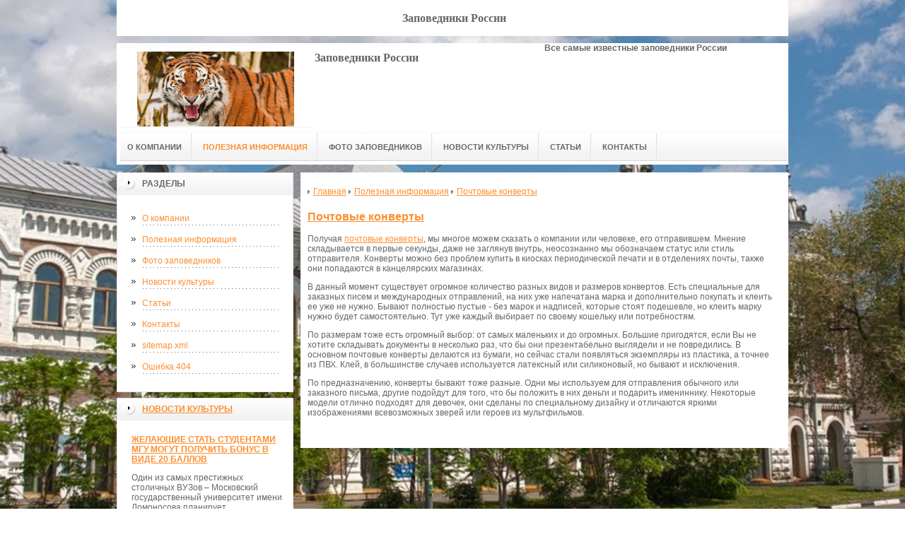

--- FILE ---
content_type: text/html; charset=UTF-8
request_url: http://museumamur.ru/poleznaya-informatsiya/pochtovyie-konvertyi.html
body_size: 22113
content:
<!DOCTYPE html PUBLIC "-//W3C//DTD XHTML 1.0 Transitional//EN" "http://www.w3.org/TR/xhtml1/DTD/xhtml1-transitional.dtd">

<html xmlns="http://www.w3.org/1999/xhtml" xml:lang="ru-ru" lang="ru-ru" >
<head>
<!--be060--> 
<meta name='yandex-verification' content='6a298bef0ed20b4a' />
<meta http-equiv="content-type" content="text/html; charset=utf-8" />
<!-- SAPE RTB JS -->
<script
    async="async"
    src="//cdn-rtb.sape.ru/rtb-b/js/333/2/10333.js"
    type="text/javascript">
</script>
<!-- SAPE RTB END -->
  <base href="http://museumamur.ru/" />
<meta name="copyright" content="©GOODPROFY">
<!-- cutcut -->
  <meta name="description" content="">
  <meta name="keywords" content="">
  <meta name="viewport" content="width=1024">
  <title>Почтовые конверты | Сайт обо всем</title>
  <!-- cutcut -->
<link href="/assets/templates/at_skyjump/at_menu/at_menu/at-sosdmenu.css" rel="stylesheet" type="text/css" />
<link rel="stylesheet" href="/assets/templates/at_skyjump/css/template_css.css" type="text/css" />
<link rel="stylesheet" href="/assets/templates/at_skyjump/css/colors/color1.css" type="text/css" />
<link rel="stylesheet" media="screen" href="/assets/templates/at_skyjump/superfish/superfish-vertical.css" />
<!--[if IE]>
	<style type="text/css">
	.clearfix {display: inline-block;}
	</style>
<![endif]-->
<script language="javascript" type="text/javascript" src="//code.jquery.com/jquery-1.10.2.js"></script>

<link rel="stylesheet" href="/assets/templates/at_skyjump/fancybox/source/jquery.fancybox.css?v=2.1.5" type="text/css" media="screen" />
<script type="text/javascript" src="/assets/templates/at_skyjump/fancybox/source/jquery.fancybox.pack.js?v=2.1.5"></script>
<script type="text/javascript" charset="utf-8">

/*<![CDATA[*/

document.write ('<style type="text\/css">#at-tabmodulewrap .moduletable {display: none;}<\/style>');

/*]]>*/

</script>

<script language="javascript" type="text/javascript" src="/assets/templates/at_skyjump/scripts/at.script.js"></script>
<script src="/assets/templates/at_skyjump/superfish/superfish.js"></script>

<script>

$(document).ready(function() {
$('.fancybox').fancybox();
$("ul#menu-mt").superfish({

            animation: {height:'show'},   // slide-down effect without fade-in

            delay:     1200               // 1.2 second delay on mouseout

        });
});

</script>

<style>
    
    html{background: url(upload/bg.jpg) no-repeat center center fixed; -webkit-background-size: cover;        -moz-background-size: cover;        -o-background-size: cover;        background-size: cover;}
   
       
#at-col1 div.moduletable_menu.new a {line-height:10px;height:auto;padding: 5px 15px;background-image:none;}

    
</style>

</head>

<body class="wide zupa4" id="bd">



<a name="up" id="up"></a>



<!-- START WRAPPER -->

<div id="at-wrapper">

<div id="utop">

<div class="moduletable">
					

<div class="custom">
	<h2 style="font-family: Helvetica, Arial, Verdana, sans-serif; font-size: 15.6000003814697px; margin: 1em 0px; padding: 0px; color: rgb(102, 102, 102); text-align: center; background-color: rgb(255, 255, 255);"><strong style="color: rgb(102, 102, 102); font-family: Helvetica, Arial, Verdana, sans-serif; font-size: 12px; text-align: center; background-color: rgb(255, 255, 255);"><span style="font-size: 12pt; font-family: 'times new roman', times;">Заповедники России</span></strong></h2>
</div>
		</div>

</div>

<!-- START HEADER -->

<div id="at-wrapheader" class="clearfix">



<!-- begin logo /////////////////////////////////-->

<a id="ulogo" title="Сайт обо всем" href="http://museumamur.ru/">



    <div class="custom">
	<p style="text-align: center;"><strong><span style="font-size: 12pt; font-family: times new roman,times;"><span style="font-size: 12pt; font-family: times new roman,times;"><img src="upload/logo.jpg" alt="Сайт обо всем" width="222"></span></span></strong></p></div>
    
</a>

<!-- end logo  ///////////////////////////////////-->



<div id="uaddress">



<div class="custom">
	    <p><strong style="color: rgb(102, 102, 102); font-family: Helvetica, Arial, Verdana, sans-serif; font-size: 12px; text-align: center; background-color: rgb(255, 255, 255);"><span style="font-size: 12pt; font-family: 'times new roman', times;">Заповедники России</span></strong></p>

</div>
</div>



<div id="uphone">

<div class="custom"  >
	<strong>Все самые известные заповедники России</strong>
</div>

</div>

<!-- Start main navigation -->

<div id="at-wrapmainnavigation" class="clearfix">

<div id="at-mainnavigation">
<ul id="at-cssmenu" class="clearfix">
  <li class="menu-item0"><a href="http://museumamur.ru/"   class="first" id="menu1" title="О компании"><span class="menu-title">О компании</span></a></li> 
<li class="menu-item1"><a href="poleznaya-informatsiya/"   class="active" id="menu1805" title="Полезная информация"><span class="menu-title">Полезная информация</span></a></li> 
<li class="menu-item2"><a href="fotogalereya-muzeya.html"   id="menu1571" title="Фото заповедников"><span class="menu-title">Фото заповедников</span></a></li> 
<li class="menu-item3"><a href="novosti-kulturyi/"   id="menu1883" title="Новости культуры"><span class="menu-title">Новости культуры</span></a></li> 
<li class="menu-item4"><a href="stati/"   id="menu1924" title="Статьи"><span class="menu-title">Статьи</span></a></li> 
<li class="menu-item5"><a href="kontakty.html"   class="last" id="menu1804" title="Контакты"><span class="menu-title">Контакты</span></a></li> 

</nav>

</div>
</div>
<!-- End of main navigation -->



<!-- Start user3 -->


<!-- End user3 -->



<!-- Start usertools -->

<div id="at-usertools">



</div>

<!-- End usertools -->



<!-- Start usertoolcolors -->

<div id="at-usercolors" class="clearfix">


</div>

<!-- End usertoolcolors -->



<!-- Start search -->


<!-- End search -->



</div>

<!-- END HEADER -->



<div id="at-containerwrap-fr">

<div id="at-container">



<div id="at-mainbody-fr">











</div>

<!-- Start column1 -->


<div id="at-col1">

<div class="at-innerpad">

		<div class="moduletable_menu">
					<h3>Разделы</h3>
					
<ul class="menu" id="menu-mt">
  <li  class="first"><a href="http://museumamur.ru/" title="О компании">О компании</a></li>
<li  class="active"><a href="poleznaya-informatsiya/" title="Полезная информация">Полезная информация</a></li>
<li ><a href="fotogalereya-muzeya.html" title="Фото заповедников">Фото заповедников</a></li>
<li ><a href="novosti-kulturyi/" title="Новости культуры">Новости культуры</a></li>
<li ><a href="stati/" title="Статьи">Статьи</a></li>
<li ><a href="kontakty.html" title="Контакты">Контакты</a></li>
<li ><a href="sitemap.xml" title="sitemap.xml">sitemap.xml</a></li>
<li  class="last"><a href="oshibka-404.html" title="Ошибка 404">Ошибка 404</a></li>

</ul>   
		</div>
				



<div class="moduletable">
					<h3><a href="novosti-kulturyi/">Новости культуры</a></h3>
					<div class="newsflash">
  <h4 class="newsflash-title">
			<a href="novosti-kulturyi/zhelayuschie-stat-studentami-mgu-mogut-poluchit-bonus-v-vide-20-ballov.html" title="Желающие стать студентами МГУ могут получить бонус в виде 20 баллов">
			Желающие стать студентами МГУ могут получить бонус в виде 20 баллов</a>
		</h4>




<p>Один из самых престижных столичных ВУЗов – Московский государственный университет имени Ломоносова планирует нововведения в проведении вступительной компании 2015 года</p>

<a class="readmore" href="novosti-kulturyi/zhelayuschie-stat-studentami-mgu-mogut-poluchit-bonus-v-vide-20-ballov.html">Подробнее...</a>	
<h4 class="newsflash-title">
			<a href="novosti-kulturyi/rossiyskie-chinovniki-poprobovali-svoi-silyi-na-probnom-ege-po-russkoy-literature.html" title="Российские чиновники попробовали свои силы на пробном ЕГЭ по русской литературе">
			Российские чиновники попробовали свои силы на пробном ЕГЭ по русской литературе</a>
		</h4>




<p>Необычный эксперимент прошел в одной из московских общеобразовательных школ.</p>

<a class="readmore" href="novosti-kulturyi/rossiyskie-chinovniki-poprobovali-svoi-silyi-na-probnom-ege-po-russkoy-literature.html">Подробнее...</a>	
<h4 class="newsflash-title">
			<a href="novosti-kulturyi/rossiyskiy-premer-vyikazal-otritsatelnoe-otnoshenie-k-vozrastnomu-tsenzu-knig.html" title="Российский премьер выказал отрицательное отношение к возрастному цензу книг">
			Российский премьер выказал отрицательное отношение к возрастному цензу книг</a>
		</h4>




<p>13 января состоялась встреча главы российского правительства, премьер-министра Дмитрия Медведева с работниками библиотечной сферы.</p>

<a class="readmore" href="novosti-kulturyi/rossiyskiy-premer-vyikazal-otritsatelnoe-otnoshenie-k-vozrastnomu-tsenzu-knig.html">Подробнее...</a>	
<h4 class="newsflash-title">
			<a href="novosti-kulturyi/v-stolitse-rossii-poyavitsya-elektroteatr-stanislavskiy.html" title="В столице России появится Электротеатр «Станиславский»">
			В столице России появится Электротеатр «Станиславский»</a>
		</h4>




<p>В Москве планируют открыть Электротеатр, на месте старого драматического театра.</p>

<a class="readmore" href="novosti-kulturyi/v-stolitse-rossii-poyavitsya-elektroteatr-stanislavskiy.html">Подробнее...</a>	
<h4 class="newsflash-title">
			<a href="novosti-kulturyi/chto-sobirayutsya-sdelat-s-knigami-iz-sgorevshego-iniona.html" title="Что собираются сделать с книгами из сгоревшего ИНИОНа?">
			Что собираются сделать с книгами из сгоревшего ИНИОНа?</a>
		</h4>




<p>Во время пожара в библиотеке ИНИОН пострадали все книги, пока тушили огонь, в следствии они намокли.</p>

<a class="readmore" href="novosti-kulturyi/chto-sobirayutsya-sdelat-s-knigami-iz-sgorevshego-iniona.html">Подробнее...</a>	
	

                    </div>
		    </div>


		    <div class="moduletable">
					<h3><a href="stati/">Статьи</a></h3>
					<div class="newsflash">
  <h4 class="newsflash-title">
			<a href="stati/betwinner-bonusyi,-fribetyi,-akczii.html" title="Betwinner: бонусы, фрибеты, акции">
			Betwinner: бонусы, фрибеты, акции</a>
		</h4>




<p>Betwinner букмекерская контора дарит всем пользователям на сайте</p>

<a class="readmore" href="stati/betwinner-bonusyi,-fribetyi,-akczii.html">Подробнее...</a>	
<h4 class="newsflash-title">
			<a href="stati/onlajn-kazino-luchshij-sposob-ispyitat-udachu.html" title="Онлайн казино  - лучший способ испытать удачу">
			Онлайн казино  - лучший способ испытать удачу</a>
		</h4>




<p>Игровые автоматы  на сегодняшний день – это отличная возможность зарабатывать крупные деньги не выходя из дома.</p>

<a class="readmore" href="stati/onlajn-kazino-luchshij-sposob-ispyitat-udachu.html">Подробнее...</a>	
<h4 class="newsflash-title">
			<a href="stati/kak-vyibrat-xoroshee-taksi.html" title="Как выбрать хорошее такси">
			Как выбрать хорошее такси</a>
		</h4>




<p>Современный ритм жизни предполагает постоянное движение. Быть мобильным в городе порой сложно даже на личном автомобиле: пробки, недостаток парковочных мест </p>

<a class="readmore" href="stati/kak-vyibrat-xoroshee-taksi.html">Подробнее...</a>	
<h4 class="newsflash-title">
			<a href="stati/pul-ucun.html" title="Pul üçün slot maşın">
			Pul üçün slot maşın</a>
		</h4>




<p>Lisenziyalı onlayn kazinolarda pul üçün slot maşınlarını oynayır. </p>

<a class="readmore" href="stati/pul-ucun.html">Подробнее...</a>	
<h4 class="newsflash-title">
			<a href="stati/krasnodar.html" title="Краснодар">
			Краснодар</a>
		</h4>




<p>Краснодар расположен на правобережье реки Кубань, из-за чего весь Краснодарский Край нередко именуют Кубанью, и граничит с республикой Адыгея. </p>

<a class="readmore" href="stati/krasnodar.html">Подробнее...</a>	
	

                    </div>
		    </div>
	
	
	<div class="moduletable_menu menu-rk">
					<h3>Реклама</h3>
            			<!-- cutcut -->
            		<p><!--a24460885450--></p>
                    <p><script type="text/javascript">
<!--
var _acic={dataProvider:10};(function(){var e=document.createElement("script");e.type="text/javascript";e.async=true;e.src="https://www.acint.net/aci.js";var t=document.getElementsByTagName("script")[0];t.parentNode.insertBefore(e,t)})()
//-->
</script> <a href="https://whoyougle.ru/documents/vybrat-konvert-dlya-otpravki-dokumentov-ili-pisma-vidy-pravila-zapolneniya.html" target="_blank">Маркированные почтовые конверты</a>. </p>
                    <p></p>
                    <p><script async="async" src="https://w.uptolike.com/widgets/v1/zp.js?pid=lf25ca74509b0bfa74a6dd350da56646e4fc3f143c" type="text/javascript"></script></p>
                    <p><!--7b4695bc-->
</p>
                    <p></p>
                    <p><!--be060--></p>
          <!-- cutcut -->
          
		    </div>










</div>

</div>


<!-- End column1 -->


<!-- Start content -->

<div id="at-contentwrap">



<!-- START HEADER IMAGES -->


<!-- END HEADER IMAGES -->







<!-- /////////////  START LOGIN MESSAGE  ////////////////// -->


<div id="system-message-container">
</div>

<!-- /////////////  END LOGIN MESSAGE  ////////////////// -->



<!-- /////////////  Start Tabcolumn  ////////////////// -->



<!-- /////////////  End Tabcolumn  ////////////////// -->



<div id="at-content" >





<div class="item-page">
<ul class="B_crumbBox"><li class="B_firstCrumb" itemscope="itemscope" itemtype="http://data-vocabulary.org/Breadcrumb"><a class="B_homeCrumb" itemprop="url" rel="Главная" href="http://museumamur.ru/"><span itemprop="title">Главная</span></a></li>
   <li itemscope="itemscope" class="B_crumb" itemtype="http://data-vocabulary.org/Breadcrumb"><a class="B_crumb" itemprop="url" rel="Полезная информация" href="poleznaya-informatsiya/"><span itemprop="title">Полезная информация</span></a></li>
   <li class="B_lastCrumb" itemscope="itemscope" itemtype="http://data-vocabulary.org/Breadcrumb"><a class="B_currentCrumb" itemprop="url" rel="Почтовые конверты" href="poleznaya-informatsiya/pochtovyie-konvertyi.html"><span itemprop="title">Почтовые конверты</span></a></li>
</ul>
<!-- cutcut -->
<h2>
			<a href="poleznaya-informatsiya/pochtovyie-konvertyi.html" title="Почтовые конверты">
		Почтовые конверты</a>
		</h2>

 

Получая <a href="http://ambarka.com/catalog/pochtovye-konverty/">почтовые конверты</a>, мы многое можем сказать о компании или человеке, его отправившем. Мнение складывается в первые секунды, даже не заглянув внутрь, неосознанно мы обозначаем статус или стиль отправителя. Конверты можно без проблем купить в киосках периодической печати и в отделениях почты, также они попадаются в канцелярских магазинах.

<p>В данный момент существует огромное количество разных видов и размеров конвертов. Есть специальные для заказных писем и международных отправлений, на них уже напечатана марка и дополнительно покупать и клеить ее уже не нужно. Бывают полностью пустые - без марок и надписей, которые стоят подешевле, но клеить марку нужно будет самостоятельно. Тут уже каждый выбирает по своему кошельку или потребностям.</p>

<p>По размерам тоже есть огромный выбор: от самых маленьких и до огромных. Большие пригодятся, если Вы не хотите складывать документы в несколько раз, что бы они презентабельно выглядели и не повредились. В основном почтовые конверты делаются из бумаги, но сейчас стали появляться экземпляры из пластика, а точнее из ПВХ. Клей, в большинстве случаев используется латексный или силиконовый, но бывают и исключения.</p>

<p>По предназначению, конверты бывают тоже разные. Одни мы используем для отправления обычного или заказного письма, другие подойдут для того, что бы положить в них деньги и подарить имениннику. Некоторые модели отлично подходят для девочек, они сделаны по специальному дизайну и отличаются яркими изображениями всевозможных зверей или героев из мультфильмов.</p>

<p>&nbsp;</p>

<!-- cutcut -->
</div>
<!-- /Item Page -->



<div class="newsflash">
</div>




</div>


</div>


<!-- The end of content -->




</div>

<!-- Start bottom modules -->






<!-- End bottom modules -->







</div>

</div>



<!-- /////////////  Start Footer  ////////////////// -->

<div id="at-footerwrap">

<div id="at-footer">










    <center>

 Copyright © 2011-2026 "Сайт обо всем"

  </center>

    <br>

    <center>
<!-- Yandex.Metrika informer --><a href="https://metrika.yandex.ru/stat/?id=28846780&amp;from=informer" rel="nofollow" target="_blank"><img alt="Яндекс.Метрика" onclick="try{Ya.Metrika.informer({i:this,id:28846780,lang:'ru'});return false}catch(e){}" src="//bs.yandex.ru/informer/28846780/3_1_FFFFFFFF_EFEFEFFF_0_pageviews" style="width: 88px; height: 31px; border: 0px none;" title="Яндекс.Метрика: данные за сегодня (просмотры, визиты и уникальные посетители)" /></a> <!-- /Yandex.Metrika informer --> <!-- Yandex.Metrika counter --> <script type="text/javascript">
(function (d, w, c) {
    (w[c] = w[c] || []).push(function() {
        try {
            w.yaCounter28846780 = new Ya.Metrika({id:28846780,
                    webvisor:true,
                    clickmap:true,
                    trackLinks:true,
                    accurateTrackBounce:true});
        } catch(e) { }
    });

    var n = d.getElementsByTagName("script")[0],
        s = d.createElement("script"),
        f = function () { n.parentNode.insertBefore(s, n); };
    s.type = "text/javascript";
    s.async = true;
    s.src = (d.location.protocol == "https:" ? "https:" : "http:") + "//mc.yandex.ru/metrika/watch.js";

    if (w.opera == "[object Opera]") {
        d.addEventListener("DOMContentLoaded", f, false);
    } else { f(); }
})(document, window, "yandex_metrika_callbacks");
</script> <noscript><div><img src="//mc.yandex.ru/watch/28846780" style="position:absolute; left:-9999px;" alt="" /></div></noscript> <!-- /Yandex.Metrika counter -->

<script async="async" src="https://w.uptolike.com/widgets/v1/zp.js?pid=1631284" type="text/javascript"></script>

  </center>

  

  

  

  

  

<!-- START GO TOP -->

<div id= "goup-image">

<a href="#up" title="Go up" style="text-decoration: none;"><img src="/assets/templates/at_skyjump/images/go-up.gif" title="Go up" alt="Go up" /></a>

</div>

<!-- END GO TOP -->



</div>

</div>



<!-- /////////////  End Footer ////////////////// -->

<!-- END WRAPPER-->



<!-- Start templatechooser -->


<div>


</div>


<!-- End templatechooser -->

</body>

</html>


--- FILE ---
content_type: application/javascript;charset=utf-8
request_url: https://w.uptolike.com/widgets/v1/version.js?cb=cb__utl_cb_share_1768943167448793
body_size: 396
content:
cb__utl_cb_share_1768943167448793('1ea92d09c43527572b24fe052f11127b');